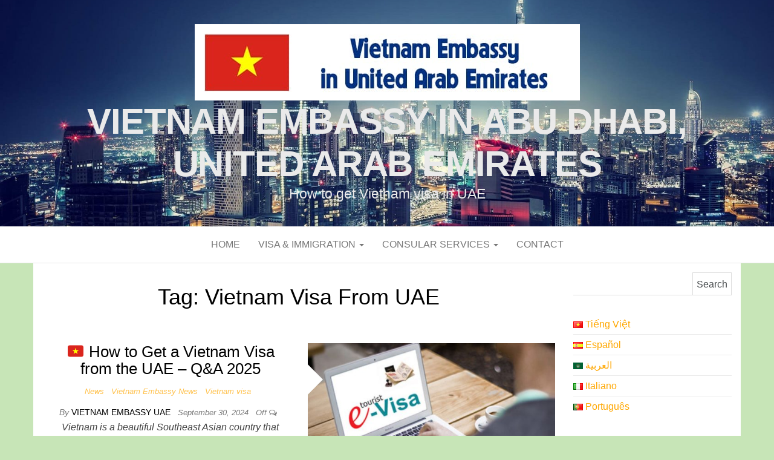

--- FILE ---
content_type: text/html; charset=UTF-8
request_url: https://vietnamembassy-uae.org/tag/vietnam-visa-from-uae/
body_size: 11316
content:
<!DOCTYPE html>
<html lang="en-US">
	<head>
		<meta http-equiv="content-type" content="text/html; charset=UTF-8" />
		<meta http-equiv="X-UA-Compatible" content="IE=edge">
		<meta name="viewport" content="width=device-width, initial-scale=1">
		<link rel="pingback" href="https://vietnamembassy-uae.org/xmlrpc.php" />
		<meta name='robots' content='index, follow, max-image-preview:large, max-snippet:-1, max-video-preview:-1' />

	<!-- This site is optimized with the Yoast SEO plugin v26.6 - https://yoast.com/wordpress/plugins/seo/ -->
	<title>Vietnam Visa From UAE Archives - Vietnam Embassy in Abu Dhabi, United Arab Emirates</title>
	<link rel="canonical" href="https://vietnamembassy-uae.org/tag/vietnam-visa-from-uae/" />
	<meta property="og:locale" content="en_US" />
	<meta property="og:type" content="article" />
	<meta property="og:title" content="Vietnam Visa From UAE Archives - Vietnam Embassy in Abu Dhabi, United Arab Emirates" />
	<meta property="og:url" content="https://vietnamembassy-uae.org/tag/vietnam-visa-from-uae/" />
	<meta property="og:site_name" content="Vietnam Embassy in Abu Dhabi, United Arab Emirates" />
	<meta name="twitter:card" content="summary_large_image" />
	<script type="application/ld+json" class="yoast-schema-graph">{"@context":"https://schema.org","@graph":[{"@type":"CollectionPage","@id":"https://vietnamembassy-uae.org/tag/vietnam-visa-from-uae/","url":"https://vietnamembassy-uae.org/tag/vietnam-visa-from-uae/","name":"Vietnam Visa From UAE Archives - Vietnam Embassy in Abu Dhabi, United Arab Emirates","isPartOf":{"@id":"https://vietnamembassy-uae.org/#website"},"primaryImageOfPage":{"@id":"https://vietnamembassy-uae.org/tag/vietnam-visa-from-uae/#primaryimage"},"image":{"@id":"https://vietnamembassy-uae.org/tag/vietnam-visa-from-uae/#primaryimage"},"thumbnailUrl":"https://vietnamembassy-uae.org/wp-content/uploads/2023/09/how-to-get-vietnam-visa-from-uae-651796d8100d8.jpg","breadcrumb":{"@id":"https://vietnamembassy-uae.org/tag/vietnam-visa-from-uae/#breadcrumb"},"inLanguage":"en-US"},{"@type":"ImageObject","inLanguage":"en-US","@id":"https://vietnamembassy-uae.org/tag/vietnam-visa-from-uae/#primaryimage","url":"https://vietnamembassy-uae.org/wp-content/uploads/2023/09/how-to-get-vietnam-visa-from-uae-651796d8100d8.jpg","contentUrl":"https://vietnamembassy-uae.org/wp-content/uploads/2023/09/how-to-get-vietnam-visa-from-uae-651796d8100d8.jpg","width":660,"height":330},{"@type":"BreadcrumbList","@id":"https://vietnamembassy-uae.org/tag/vietnam-visa-from-uae/#breadcrumb","itemListElement":[{"@type":"ListItem","position":1,"name":"Home","item":"https://vietnamembassy-uae.org/"},{"@type":"ListItem","position":2,"name":"Vietnam Visa From UAE"}]},{"@type":"WebSite","@id":"https://vietnamembassy-uae.org/#website","url":"https://vietnamembassy-uae.org/","name":"Vietnam Embassy in Abu Dhabi, United Arab Emirates","description":"How to get Vietnam visa in UAE","publisher":{"@id":"https://vietnamembassy-uae.org/#organization"},"potentialAction":[{"@type":"SearchAction","target":{"@type":"EntryPoint","urlTemplate":"https://vietnamembassy-uae.org/?s={search_term_string}"},"query-input":{"@type":"PropertyValueSpecification","valueRequired":true,"valueName":"search_term_string"}}],"inLanguage":"en-US"},{"@type":"Organization","@id":"https://vietnamembassy-uae.org/#organization","name":"Vietnam Embassy in Abu Dhabi, United Arab Emirates","url":"https://vietnamembassy-uae.org/","logo":{"@type":"ImageObject","inLanguage":"en-US","@id":"https://vietnamembassy-uae.org/#/schema/logo/image/","url":"https://vietnamembassy-uae.org/wp-content/uploads/2018/08/cropped-Vietnam-Embassy-United-Arab-Emirates.jpg","contentUrl":"https://vietnamembassy-uae.org/wp-content/uploads/2018/08/cropped-Vietnam-Embassy-United-Arab-Emirates.jpg","width":637,"height":126,"caption":"Vietnam Embassy in Abu Dhabi, United Arab Emirates"},"image":{"@id":"https://vietnamembassy-uae.org/#/schema/logo/image/"}}]}</script>
	<!-- / Yoast SEO plugin. -->


<link rel='dns-prefetch' href='//fonts.googleapis.com' />
<link rel="alternate" type="application/rss+xml" title="Vietnam Embassy in Abu Dhabi, United Arab Emirates &raquo; Feed" href="https://vietnamembassy-uae.org/feed/" />
<link rel="alternate" type="application/rss+xml" title="Vietnam Embassy in Abu Dhabi, United Arab Emirates &raquo; Comments Feed" href="https://vietnamembassy-uae.org/comments/feed/" />
<link rel="alternate" type="application/rss+xml" title="Vietnam Embassy in Abu Dhabi, United Arab Emirates &raquo; Vietnam Visa From UAE Tag Feed" href="https://vietnamembassy-uae.org/tag/vietnam-visa-from-uae/feed/" />
<style id='wp-img-auto-sizes-contain-inline-css' type='text/css'>
img:is([sizes=auto i],[sizes^="auto," i]){contain-intrinsic-size:3000px 1500px}
/*# sourceURL=wp-img-auto-sizes-contain-inline-css */
</style>

<style id='wp-emoji-styles-inline-css' type='text/css'>

	img.wp-smiley, img.emoji {
		display: inline !important;
		border: none !important;
		box-shadow: none !important;
		height: 1em !important;
		width: 1em !important;
		margin: 0 0.07em !important;
		vertical-align: -0.1em !important;
		background: none !important;
		padding: 0 !important;
	}
/*# sourceURL=wp-emoji-styles-inline-css */
</style>
<link rel='stylesheet' id='wp-block-library-css' href='https://vietnamembassy-uae.org/wp-includes/css/dist/block-library/style.min.css?ver=6.9' type='text/css' media='all' />
<style id='global-styles-inline-css' type='text/css'>
:root{--wp--preset--aspect-ratio--square: 1;--wp--preset--aspect-ratio--4-3: 4/3;--wp--preset--aspect-ratio--3-4: 3/4;--wp--preset--aspect-ratio--3-2: 3/2;--wp--preset--aspect-ratio--2-3: 2/3;--wp--preset--aspect-ratio--16-9: 16/9;--wp--preset--aspect-ratio--9-16: 9/16;--wp--preset--color--black: #000000;--wp--preset--color--cyan-bluish-gray: #abb8c3;--wp--preset--color--white: #ffffff;--wp--preset--color--pale-pink: #f78da7;--wp--preset--color--vivid-red: #cf2e2e;--wp--preset--color--luminous-vivid-orange: #ff6900;--wp--preset--color--luminous-vivid-amber: #fcb900;--wp--preset--color--light-green-cyan: #7bdcb5;--wp--preset--color--vivid-green-cyan: #00d084;--wp--preset--color--pale-cyan-blue: #8ed1fc;--wp--preset--color--vivid-cyan-blue: #0693e3;--wp--preset--color--vivid-purple: #9b51e0;--wp--preset--gradient--vivid-cyan-blue-to-vivid-purple: linear-gradient(135deg,rgb(6,147,227) 0%,rgb(155,81,224) 100%);--wp--preset--gradient--light-green-cyan-to-vivid-green-cyan: linear-gradient(135deg,rgb(122,220,180) 0%,rgb(0,208,130) 100%);--wp--preset--gradient--luminous-vivid-amber-to-luminous-vivid-orange: linear-gradient(135deg,rgb(252,185,0) 0%,rgb(255,105,0) 100%);--wp--preset--gradient--luminous-vivid-orange-to-vivid-red: linear-gradient(135deg,rgb(255,105,0) 0%,rgb(207,46,46) 100%);--wp--preset--gradient--very-light-gray-to-cyan-bluish-gray: linear-gradient(135deg,rgb(238,238,238) 0%,rgb(169,184,195) 100%);--wp--preset--gradient--cool-to-warm-spectrum: linear-gradient(135deg,rgb(74,234,220) 0%,rgb(151,120,209) 20%,rgb(207,42,186) 40%,rgb(238,44,130) 60%,rgb(251,105,98) 80%,rgb(254,248,76) 100%);--wp--preset--gradient--blush-light-purple: linear-gradient(135deg,rgb(255,206,236) 0%,rgb(152,150,240) 100%);--wp--preset--gradient--blush-bordeaux: linear-gradient(135deg,rgb(254,205,165) 0%,rgb(254,45,45) 50%,rgb(107,0,62) 100%);--wp--preset--gradient--luminous-dusk: linear-gradient(135deg,rgb(255,203,112) 0%,rgb(199,81,192) 50%,rgb(65,88,208) 100%);--wp--preset--gradient--pale-ocean: linear-gradient(135deg,rgb(255,245,203) 0%,rgb(182,227,212) 50%,rgb(51,167,181) 100%);--wp--preset--gradient--electric-grass: linear-gradient(135deg,rgb(202,248,128) 0%,rgb(113,206,126) 100%);--wp--preset--gradient--midnight: linear-gradient(135deg,rgb(2,3,129) 0%,rgb(40,116,252) 100%);--wp--preset--font-size--small: 13px;--wp--preset--font-size--medium: 20px;--wp--preset--font-size--large: 36px;--wp--preset--font-size--x-large: 42px;--wp--preset--spacing--20: 0.44rem;--wp--preset--spacing--30: 0.67rem;--wp--preset--spacing--40: 1rem;--wp--preset--spacing--50: 1.5rem;--wp--preset--spacing--60: 2.25rem;--wp--preset--spacing--70: 3.38rem;--wp--preset--spacing--80: 5.06rem;--wp--preset--shadow--natural: 6px 6px 9px rgba(0, 0, 0, 0.2);--wp--preset--shadow--deep: 12px 12px 50px rgba(0, 0, 0, 0.4);--wp--preset--shadow--sharp: 6px 6px 0px rgba(0, 0, 0, 0.2);--wp--preset--shadow--outlined: 6px 6px 0px -3px rgb(255, 255, 255), 6px 6px rgb(0, 0, 0);--wp--preset--shadow--crisp: 6px 6px 0px rgb(0, 0, 0);}:where(.is-layout-flex){gap: 0.5em;}:where(.is-layout-grid){gap: 0.5em;}body .is-layout-flex{display: flex;}.is-layout-flex{flex-wrap: wrap;align-items: center;}.is-layout-flex > :is(*, div){margin: 0;}body .is-layout-grid{display: grid;}.is-layout-grid > :is(*, div){margin: 0;}:where(.wp-block-columns.is-layout-flex){gap: 2em;}:where(.wp-block-columns.is-layout-grid){gap: 2em;}:where(.wp-block-post-template.is-layout-flex){gap: 1.25em;}:where(.wp-block-post-template.is-layout-grid){gap: 1.25em;}.has-black-color{color: var(--wp--preset--color--black) !important;}.has-cyan-bluish-gray-color{color: var(--wp--preset--color--cyan-bluish-gray) !important;}.has-white-color{color: var(--wp--preset--color--white) !important;}.has-pale-pink-color{color: var(--wp--preset--color--pale-pink) !important;}.has-vivid-red-color{color: var(--wp--preset--color--vivid-red) !important;}.has-luminous-vivid-orange-color{color: var(--wp--preset--color--luminous-vivid-orange) !important;}.has-luminous-vivid-amber-color{color: var(--wp--preset--color--luminous-vivid-amber) !important;}.has-light-green-cyan-color{color: var(--wp--preset--color--light-green-cyan) !important;}.has-vivid-green-cyan-color{color: var(--wp--preset--color--vivid-green-cyan) !important;}.has-pale-cyan-blue-color{color: var(--wp--preset--color--pale-cyan-blue) !important;}.has-vivid-cyan-blue-color{color: var(--wp--preset--color--vivid-cyan-blue) !important;}.has-vivid-purple-color{color: var(--wp--preset--color--vivid-purple) !important;}.has-black-background-color{background-color: var(--wp--preset--color--black) !important;}.has-cyan-bluish-gray-background-color{background-color: var(--wp--preset--color--cyan-bluish-gray) !important;}.has-white-background-color{background-color: var(--wp--preset--color--white) !important;}.has-pale-pink-background-color{background-color: var(--wp--preset--color--pale-pink) !important;}.has-vivid-red-background-color{background-color: var(--wp--preset--color--vivid-red) !important;}.has-luminous-vivid-orange-background-color{background-color: var(--wp--preset--color--luminous-vivid-orange) !important;}.has-luminous-vivid-amber-background-color{background-color: var(--wp--preset--color--luminous-vivid-amber) !important;}.has-light-green-cyan-background-color{background-color: var(--wp--preset--color--light-green-cyan) !important;}.has-vivid-green-cyan-background-color{background-color: var(--wp--preset--color--vivid-green-cyan) !important;}.has-pale-cyan-blue-background-color{background-color: var(--wp--preset--color--pale-cyan-blue) !important;}.has-vivid-cyan-blue-background-color{background-color: var(--wp--preset--color--vivid-cyan-blue) !important;}.has-vivid-purple-background-color{background-color: var(--wp--preset--color--vivid-purple) !important;}.has-black-border-color{border-color: var(--wp--preset--color--black) !important;}.has-cyan-bluish-gray-border-color{border-color: var(--wp--preset--color--cyan-bluish-gray) !important;}.has-white-border-color{border-color: var(--wp--preset--color--white) !important;}.has-pale-pink-border-color{border-color: var(--wp--preset--color--pale-pink) !important;}.has-vivid-red-border-color{border-color: var(--wp--preset--color--vivid-red) !important;}.has-luminous-vivid-orange-border-color{border-color: var(--wp--preset--color--luminous-vivid-orange) !important;}.has-luminous-vivid-amber-border-color{border-color: var(--wp--preset--color--luminous-vivid-amber) !important;}.has-light-green-cyan-border-color{border-color: var(--wp--preset--color--light-green-cyan) !important;}.has-vivid-green-cyan-border-color{border-color: var(--wp--preset--color--vivid-green-cyan) !important;}.has-pale-cyan-blue-border-color{border-color: var(--wp--preset--color--pale-cyan-blue) !important;}.has-vivid-cyan-blue-border-color{border-color: var(--wp--preset--color--vivid-cyan-blue) !important;}.has-vivid-purple-border-color{border-color: var(--wp--preset--color--vivid-purple) !important;}.has-vivid-cyan-blue-to-vivid-purple-gradient-background{background: var(--wp--preset--gradient--vivid-cyan-blue-to-vivid-purple) !important;}.has-light-green-cyan-to-vivid-green-cyan-gradient-background{background: var(--wp--preset--gradient--light-green-cyan-to-vivid-green-cyan) !important;}.has-luminous-vivid-amber-to-luminous-vivid-orange-gradient-background{background: var(--wp--preset--gradient--luminous-vivid-amber-to-luminous-vivid-orange) !important;}.has-luminous-vivid-orange-to-vivid-red-gradient-background{background: var(--wp--preset--gradient--luminous-vivid-orange-to-vivid-red) !important;}.has-very-light-gray-to-cyan-bluish-gray-gradient-background{background: var(--wp--preset--gradient--very-light-gray-to-cyan-bluish-gray) !important;}.has-cool-to-warm-spectrum-gradient-background{background: var(--wp--preset--gradient--cool-to-warm-spectrum) !important;}.has-blush-light-purple-gradient-background{background: var(--wp--preset--gradient--blush-light-purple) !important;}.has-blush-bordeaux-gradient-background{background: var(--wp--preset--gradient--blush-bordeaux) !important;}.has-luminous-dusk-gradient-background{background: var(--wp--preset--gradient--luminous-dusk) !important;}.has-pale-ocean-gradient-background{background: var(--wp--preset--gradient--pale-ocean) !important;}.has-electric-grass-gradient-background{background: var(--wp--preset--gradient--electric-grass) !important;}.has-midnight-gradient-background{background: var(--wp--preset--gradient--midnight) !important;}.has-small-font-size{font-size: var(--wp--preset--font-size--small) !important;}.has-medium-font-size{font-size: var(--wp--preset--font-size--medium) !important;}.has-large-font-size{font-size: var(--wp--preset--font-size--large) !important;}.has-x-large-font-size{font-size: var(--wp--preset--font-size--x-large) !important;}
/*# sourceURL=global-styles-inline-css */
</style>

<style id='classic-theme-styles-inline-css' type='text/css'>
/*! This file is auto-generated */
.wp-block-button__link{color:#fff;background-color:#32373c;border-radius:9999px;box-shadow:none;text-decoration:none;padding:calc(.667em + 2px) calc(1.333em + 2px);font-size:1.125em}.wp-block-file__button{background:#32373c;color:#fff;text-decoration:none}
/*# sourceURL=/wp-includes/css/classic-themes.min.css */
</style>
<link rel='stylesheet' id='ez-toc-css' href='https://vietnamembassy-uae.org/wp-content/plugins/easy-table-of-contents/assets/css/screen.min.css?ver=2.0.80' type='text/css' media='all' />
<style id='ez-toc-inline-css' type='text/css'>
div#ez-toc-container .ez-toc-title {font-size: 120%;}div#ez-toc-container .ez-toc-title {font-weight: 500;}div#ez-toc-container ul li , div#ez-toc-container ul li a {font-size: 95%;}div#ez-toc-container ul li , div#ez-toc-container ul li a {font-weight: 500;}div#ez-toc-container nav ul ul li {font-size: 90%;}.ez-toc-box-title {font-weight: bold; margin-bottom: 10px; text-align: center; text-transform: uppercase; letter-spacing: 1px; color: #666; padding-bottom: 5px;position:absolute;top:-4%;left:5%;background-color: inherit;transition: top 0.3s ease;}.ez-toc-box-title.toc-closed {top:-25%;}
.ez-toc-container-direction {direction: ltr;}.ez-toc-counter ul{counter-reset: item ;}.ez-toc-counter nav ul li a::before {content: counters(item, '.', decimal) '. ';display: inline-block;counter-increment: item;flex-grow: 0;flex-shrink: 0;margin-right: .2em; float: left; }.ez-toc-widget-direction {direction: ltr;}.ez-toc-widget-container ul{counter-reset: item ;}.ez-toc-widget-container nav ul li a::before {content: counters(item, '.', decimal) '. ';display: inline-block;counter-increment: item;flex-grow: 0;flex-shrink: 0;margin-right: .2em; float: left; }
/*# sourceURL=ez-toc-inline-css */
</style>
<link rel='stylesheet' id='balanced-blog-fonts-css' href='https://fonts.googleapis.com/css?family=Advent+Pro%3A200%2C300%2C400%2C700&#038;subset=latin-ext' type='text/css' media='all' />
<link rel='stylesheet' id='bootstrap-css' href='https://vietnamembassy-uae.org/wp-content/themes/balanced-blog/css/bootstrap.css?ver=3.3.7' type='text/css' media='all' />
<link rel='stylesheet' id='balanced-blog-stylesheet-css' href='https://vietnamembassy-uae.org/wp-content/themes/balanced-blog/style.css?ver=1.0.6' type='text/css' media='all' />
<link rel='stylesheet' id='font-awesome-css' href='https://vietnamembassy-uae.org/wp-content/themes/balanced-blog/css/font-awesome.min.css?ver=4.7.0' type='text/css' media='all' />
<script type="text/javascript" src="https://vietnamembassy-uae.org/wp-includes/js/jquery/jquery.min.js?ver=3.7.1" id="jquery-core-js"></script>
<script type="text/javascript" src="https://vietnamembassy-uae.org/wp-includes/js/jquery/jquery-migrate.min.js?ver=3.4.1" id="jquery-migrate-js"></script>
<link rel="https://api.w.org/" href="https://vietnamembassy-uae.org/wp-json/" /><link rel="alternate" title="JSON" type="application/json" href="https://vietnamembassy-uae.org/wp-json/wp/v2/tags/433" /><link rel="EditURI" type="application/rsd+xml" title="RSD" href="https://vietnamembassy-uae.org/xmlrpc.php?rsd" />
<meta name="generator" content="WordPress 6.9" />
	<style id="twentyseventeen-custom-header-styles" type="text/css">
			h1.site-title a, 
		.site-title a, 
		h1.site-title, 
		.site-title,
		.site-description
		{
			color: #eaeaea;
		}
		</style>
	<style type="text/css" id="custom-background-css">
body.custom-background { background-color: #c7e5b7; }
</style>
	<link rel="icon" href="https://vietnamembassy-uae.org/wp-content/uploads/2018/08/cropped-Vietnam-Embassy-in-United-Arab-Emirates-32x32.jpg" sizes="32x32" />
<link rel="icon" href="https://vietnamembassy-uae.org/wp-content/uploads/2018/08/cropped-Vietnam-Embassy-in-United-Arab-Emirates-192x192.jpg" sizes="192x192" />
<link rel="apple-touch-icon" href="https://vietnamembassy-uae.org/wp-content/uploads/2018/08/cropped-Vietnam-Embassy-in-United-Arab-Emirates-180x180.jpg" />
<meta name="msapplication-TileImage" content="https://vietnamembassy-uae.org/wp-content/uploads/2018/08/cropped-Vietnam-Embassy-in-United-Arab-Emirates-270x270.jpg" />
		<style type="text/css" id="wp-custom-css">
			Style.css
html,body,p,h1,h2,h3,h4,h5,h6,em,strong,span,a {
font-family: Helvetica,Arial,sans-serif !important;
}		</style>
			</head>
	<body id="blog" class="archive tag tag-vietnam-visa-from-uae tag-433 custom-background wp-custom-logo wp-theme-balanced-blog">
        		<div class="site-header container-fluid" style="background-image: url(https://vietnamembassy-uae.org/wp-content/uploads/2018/08/cropped-Embassy-UEA.jpg)">
	<div class="custom-header container" >
			<div class="site-heading text-center">
        				<div class="site-branding-logo">
					<a href="https://vietnamembassy-uae.org/" class="custom-logo-link" rel="home"><img width="637" height="126" src="https://vietnamembassy-uae.org/wp-content/uploads/2018/08/cropped-Vietnam-Embassy-United-Arab-Emirates.jpg" class="custom-logo" alt="Vietnam Embassy in Abu Dhabi, United Arab Emirates" decoding="async" fetchpriority="high" srcset="https://vietnamembassy-uae.org/wp-content/uploads/2018/08/cropped-Vietnam-Embassy-United-Arab-Emirates.jpg 637w, https://vietnamembassy-uae.org/wp-content/uploads/2018/08/cropped-Vietnam-Embassy-United-Arab-Emirates-300x59.jpg 300w" sizes="(max-width: 637px) 100vw, 637px" /></a>				</div>
				<div class="site-branding-text">
											<p class="site-title"><a href="https://vietnamembassy-uae.org/" rel="home">Vietnam Embassy in Abu Dhabi, United Arab Emirates</a></p>
					
											<p class="site-description">
							How to get Vietnam visa in UAE						</p>
									</div><!-- .site-branding-text -->
        			</div>
	</div>
</div>
 
<div class="main-menu">
	<nav id="site-navigation" class="navbar navbar-default navbar-center">     
		<div class="container">   
			<div class="navbar-header">
									<div id="main-menu-panel" class="open-panel" data-panel="main-menu-panel">
						<span></span>
						<span></span>
						<span></span>
					</div>
							</div>
			<div class="menu-container"><ul id="menu-en-main-menu" class="nav navbar-nav"><li id="menu-item-30" class="menu-item menu-item-type-custom menu-item-object-custom menu-item-home menu-item-30"><a title="Home" href="https://vietnamembassy-uae.org">Home</a></li>
<li id="menu-item-31" class="menu-item menu-item-type-custom menu-item-object-custom menu-item-home menu-item-has-children menu-item-31 dropdown"><a title="VISA &amp; IMMIGRATION" href="https://vietnamembassy-uae.org" data-toggle="dropdown" class="dropdown-toggle">VISA &#038; IMMIGRATION <span class="caret"></span></a>
<ul role="menu" class=" dropdown-menu">
	<li id="menu-item-745" class="menu-item menu-item-type-custom menu-item-object-custom menu-item-745"><a title="Visa Online Vietnam" href="https://visaonlinevietnam.com/apply-vietnam-visa/">Visa Online Vietnam</a></li>
	<li id="menu-item-3304" class="menu-item menu-item-type-post_type menu-item-object-page menu-item-3304"><a title="Vietnam E-Visa" href="https://vietnamembassy-uae.org/e-visa/">Vietnam E-Visa</a></li>
	<li id="menu-item-36" class="menu-item menu-item-type-post_type menu-item-object-page menu-item-36"><a title="Vietnam Visa Exemption" href="https://vietnamembassy-uae.org/visa-exemption/">Vietnam Visa Exemption</a></li>
</ul>
</li>
<li id="menu-item-34" class="menu-item menu-item-type-custom menu-item-object-custom menu-item-has-children menu-item-34 dropdown"><a title="Consular Services" href="#" data-toggle="dropdown" class="dropdown-toggle">Consular Services <span class="caret"></span></a>
<ul role="menu" class=" dropdown-menu">
	<li id="menu-item-35" class="menu-item menu-item-type-post_type menu-item-object-page menu-item-35"><a title="Working Time" href="https://vietnamembassy-uae.org/working-time/">Working Time</a></li>
	<li id="menu-item-467" class="menu-item menu-item-type-post_type menu-item-object-page menu-item-467"><a title="Consular Procedure" href="https://vietnamembassy-uae.org/consular-procedure/">Consular Procedure</a></li>
	<li id="menu-item-38" class="menu-item menu-item-type-post_type menu-item-object-page menu-item-38"><a title="Embassy’s Staffs" href="https://vietnamembassy-uae.org/embassys-staffs/">Embassy’s Staffs</a></li>
</ul>
</li>
<li id="menu-item-39" class="menu-item menu-item-type-post_type menu-item-object-page menu-item-39"><a title="Contact" href="https://vietnamembassy-uae.org/contact/">Contact</a></li>
</ul></div>		</div>
			</nav> 
</div>
 

<div class="container main-container" role="main">
	<div class="page-area">
		
<!-- start content container -->
<div class="row">

	<div class="col-md-9">
					<header class="archive-page-header text-center">
				<h1 class="page-title">Tag: <span>Vietnam Visa From UAE</span></h1>			</header><!-- .page-header -->
				<article class="news-item-content">
	<div class="post-3307 post type-post status-publish format-standard has-post-thumbnail hentry category-news category-vietnam-embassy-news category-vietnam-visa-en tag-vietnam-visa-from-uae">                    
		<div class="news-item text-center">
			<div class="news-text-wrap row">
							<div class="news-thumb col-md-6">
				<a href="https://vietnamembassy-uae.org/vietnam-visa-from-uae-2025/" title="🇻🇳 How to Get a Vietnam Visa from the UAE – Q&#038;A 2025">
					<img src="https://vietnamembassy-uae.org/wp-content/uploads/2023/09/how-to-get-vietnam-visa-from-uae-651796d8100d8-540x304.jpg" alt="🇻🇳 How to Get a Vietnam Visa from the UAE – Q&#038;A 2025" />
				</a>
			</div><!-- .news-thumb -->	
											<div class="col-md-6">
					
						<h2>
							<a href="https://vietnamembassy-uae.org/vietnam-visa-from-uae-2025/">
								🇻🇳 How to Get a Vietnam Visa from the UAE – Q&#038;A 2025							</a>
						</h2>
						<div class="cat-links"><a href="https://vietnamembassy-uae.org/news/">News</a> <a href="https://vietnamembassy-uae.org/vietnam-embassy-news/">Vietnam Embassy News</a> <a href="https://vietnamembassy-uae.org/vietnam-visa-en/">Vietnam visa</a></div>						<span class="author-meta">
							<span class="author-meta-by">By</span>
							<a href="https://vietnamembassy-uae.org/author/admin/">
								Vietnam Embassy UAE							</a>
						</span>
							<span class="posted-date">
		September 30, 2024	</span>
	<span class="comments-meta">
		Off		<i class="fa fa-comments-o"></i>
	</span>
							<div class="post-excerpt">
							<p>Vietnam is a beautiful Southeast Asian country that offers stunning landscapes, rich cultural heritage, delicious cuisine, and friendly locals. Every&hellip; <a class="read-more" href="https://vietnamembassy-uae.org/vietnam-visa-from-uae-2025/">Continue Reading</a></p>
						</div><!-- .post-excerpt -->
					</div>
				</div><!-- .news-item -->
			</div>
   </div>   
</article>

	</div>

		<aside id="sidebar" class="col-md-3">
    <div class="sidebar__inner">
		  <div id="search-2" class="widget widget_search"><form role="search" method="get" id="searchform" class="searchform" action="https://vietnamembassy-uae.org/">
				<div>
					<label class="screen-reader-text" for="s">Search for:</label>
					<input type="text" value="" name="s" id="s" />
					<input type="submit" id="searchsubmit" value="Search" />
				</div>
			</form></div><div id="polylang-3" class="widget widget_polylang"><ul>
	<li class="lang-item lang-item-5 lang-item-vi no-translation lang-item-first"><a lang="vi" hreflang="vi" href="https://vietnamembassy-uae.org/vi/"><img src="[data-uri]" alt="" width="16" height="11" style="width: 16px; height: 11px;" /><span style="margin-left:0.3em;">Tiếng Việt</span></a></li>
	<li class="lang-item lang-item-465 lang-item-es no-translation"><a lang="es-ES" hreflang="es-ES" href="https://vietnamembassy-uae.org/es/"><img src="[data-uri]" alt="" width="16" height="11" style="width: 16px; height: 11px;" /><span style="margin-left:0.3em;">Español</span></a></li>
	<li class="lang-item lang-item-420 lang-item-ar no-translation"><a lang="ar" hreflang="ar" href="https://vietnamembassy-uae.org/ar/"><img src="[data-uri]" alt="" width="16" height="11" style="width: 16px; height: 11px;" /><span style="margin-left:0.3em;">العربية</span></a></li>
	<li class="lang-item lang-item-453 lang-item-it no-translation"><a lang="it-IT" hreflang="it-IT" href="https://vietnamembassy-uae.org/it/"><img src="[data-uri]" alt="" width="16" height="11" style="width: 16px; height: 11px;" /><span style="margin-left:0.3em;">Italiano</span></a></li>
	<li class="lang-item lang-item-458 lang-item-pt no-translation"><a lang="pt-PT-ao90" hreflang="pt-PT-ao90" href="https://vietnamembassy-uae.org/pt/"><img src="[data-uri]" alt="" width="16" height="11" style="width: 16px; height: 11px;" /><span style="margin-left:0.3em;">Português</span></a></li>
</ul>
</div><div id="text-3" class="widget widget_text"><div class="widget-title"><h3>Vietnam Visa On Arrival</h3></div>			<div class="textwidget"><p><a href="https://visaonlinevietnam.com/apply-vietnam-visa/" target="_blank" rel="noopener"><img loading="lazy" decoding="async" class="aligncenter wp-image-119 size-full" src="https://vietnamembassy-uae.org/wp-content/uploads/2018/08/GET-VIETNAM-VISA-NOW.gif" alt="VISA VIETNAM" width="512" height="512" /></a></p>
</div>
		</div><div id="text-12" class="widget widget_text"><div class="widget-title"><h3>Vietnam Visa On Arrival</h3></div>			<div class="textwidget"><p><a href="https://visavietnamonline.org/apply-vietnam-visa" target="_blank" rel="noopener"><img loading="lazy" decoding="async" class="aligncenter wp-image-3301 size-full" src="https://vietnamembassy-uae.org/wp-content/uploads/2023/09/visaonlinevietnam.gif" alt="" width="512" height="512" /></a></p>
</div>
		</div><div id="text-11" class="widget widget_text"><div class="widget-title"><h3>Vietnam Visa On Arrival</h3></div>			<div class="textwidget"><p><a href="https://www.google.com/search?q=%22emergency+vietnam+visa%22+%2B%22visaonlinevietnam%22&amp;sca_esv=565242642&amp;ei=IY8CZc3xNdrk1e8PzNW3uA0&amp;ved=0ahUKEwiNhpvkpKmBAxVacvUHHczqDdcQ4dUDCBA&amp;uact=5&amp;oq=%22emergency+vietnam+visa%22+%2B%22visaonlinevietnam%22&amp;gs_lp=Egxnd3Mtd2l6LXNlcnAiLSJlbWVyZ2VuY3kgdmlldG5hbSB2aXNhIiArInZpc2FvbmxpbmV2aWV0bmFtIkinWVC8BljhRnABeAGQAQCYAfABoAG3BaoBBTYuMC4xuAEDyAEA-AEBwgIKEAAYRxjWBBiwA-IDBBgAIEGIBgGQBgg&amp;sclient=gws-wiz-serp" target="_blank" rel="noopener"><img loading="lazy" decoding="async" class="aligncenter size-full wp-image-2758" src="https://vietnamembassy-uae.org/wp-content/uploads/2022/11/emergency-vietnam-visa-2022.png" alt="" width="541" height="406" srcset="https://vietnamembassy-uae.org/wp-content/uploads/2022/11/emergency-vietnam-visa-2022.png 541w, https://vietnamembassy-uae.org/wp-content/uploads/2022/11/emergency-vietnam-visa-2022-300x225.png 300w, https://vietnamembassy-uae.org/wp-content/uploads/2022/11/emergency-vietnam-visa-2022-120x90.png 120w" sizes="auto, (max-width: 541px) 100vw, 541px" /></a></p>
</div>
		</div>
		<div id="recent-posts-2" class="widget widget_recent_entries">
		<div class="widget-title"><h3>News</h3></div>
		<ul>
											<li>
					<a href="https://vietnamembassy-uae.org/vietnam-visa-on-arrival-easy-steps-to-obtain-your-visa-upon-arrival/">Vietnam Visa on Arrival: Easy Steps to Obtain Your Visa Upon Arrival</a>
									</li>
											<li>
					<a href="https://vietnamembassy-uae.org/vietnam-visa-for-belarus-citizens/">Navigating Vietnam Visa for Belarus Citizens – Your Ultimate Guide to Hassle-Free Travel</a>
									</li>
											<li>
					<a href="https://vietnamembassy-uae.org/vietnam-business-visa-for-hong-kongers/">Vietnam business visa for Hong Kongers</a>
									</li>
											<li>
					<a href="https://vietnamembassy-uae.org/vietnam-business-visa-for-indian-entrepreneurs/">Vietnam Business Visa for Indian Entrepreneurs: Easy Application Guide &amp; Requirements</a>
									</li>
											<li>
					<a href="https://vietnamembassy-uae.org/vietnam-business-visa-for-qataris/">Unlocking Opportunities Your Comprehensive Guide to Vietnam Business Visa for Qataris</a>
									</li>
											<li>
					<a href="https://vietnamembassy-uae.org/how-to-get-vietnam-visa-in-new-zealand/">How to Get Vietnam Visa in New Zealand: A Complete Guide for Travelers</a>
									</li>
											<li>
					<a href="https://vietnamembassy-uae.org/urgent-vietnam-visa-service-in-thailand/">Secure Your Rapid Trip Urgent Vietnam Visa Service in Thailand</a>
									</li>
											<li>
					<a href="https://vietnamembassy-uae.org/vietnam-visa-price-for-philippines-2026/">Vietnam Visa Price for Philippines 2026 &#8211; Your Comprehensive Travel Guide to Budget-Friendly Vietnam Trips</a>
									</li>
											<li>
					<a href="https://vietnamembassy-uae.org/vietnam-visa-for-cruise-passengers/">Vietnam Visa for Cruise Passengers: Essential Guide for Travelers in 2025</a>
									</li>
											<li>
					<a href="https://vietnamembassy-uae.org/emergency-vietnam-visa-for-chinese-in-paris/">Emergency Vietnam Visa for Chinese in Paris &#8211; Fast-Track Solutions for Urgent Travel Needs</a>
									</li>
					</ul>

		</div>    </div>
	</aside>

</div>
<!-- end content container -->

</div><!-- end main-container -->
</div><!-- end page-area -->
  				
	<div id="content-footer-section" class="container-fluid clearfix">
		<div class="container">
			<div id="balanced-blog-popular-posts-4" class="widget popular-posts widget_popular_posts col-md-3">
			<div class="popular-news-section">

				<div class="widget-title"><h3>News</h3></div>
							<div class="news-item layout-two">
											<div class="news-thumb ">
				<img src="https://vietnamembassy-uae.org/wp-content/uploads/2018/09/vietnam-visa-for-uae-120x90.jpg" alt="🛫 How to Get a Vietnam Visa from UAE – 2025 Guide 🇦🇪➡️🇻🇳" />
			</div><!-- .news-thumb -->
										<div class="news-text-wrap">
									<h2>
										<a href="https://vietnamembassy-uae.org/vietnam-visa-from-uae/">
											🛫 How to Get a Vietnam Visa from UAE – 2025 Guide 🇦🇪➡️🇻🇳										</a>
									</h2>
										<span class="posted-date">
		January 12, 2025	</span>
	<span class="comments-meta">
		Off		<i class="fa fa-comments-o"></i>
	</span>
									</div><!-- .news-text-wrap -->
							</div><!-- .news-item -->

							
							<div class="news-item layout-two">
											<div class="news-thumb ">
				<img src="https://vietnamembassy-uae.org/wp-content/uploads/2024/02/applying-for-a-visa-to-vietnam-in-2024-65d49b5643b72.jpg" alt="Applying for a Visa to Vietnam in 2024" />
			</div><!-- .news-thumb -->
										<div class="news-text-wrap">
									<h2>
										<a href="https://vietnamembassy-uae.org/applying-for-a-visa-to-vietnam-in-2024/">
											Applying for a Visa to Vietnam in 2024										</a>
									</h2>
										<span class="posted-date">
		February 20, 2024	</span>
	<span class="comments-meta">
		Off		<i class="fa fa-comments-o"></i>
	</span>
									</div><!-- .news-text-wrap -->
							</div><!-- .news-item -->

							
							<div class="news-item layout-two">
											<div class="news-thumb ">
				<img src="https://vietnamembassy-uae.org/wp-content/uploads/2022/08/vietnam-visa-guide-1-120x90.jpg" alt="How to Easily Obtain a Vietnam Visa: Your Complete Guide" />
			</div><!-- .news-thumb -->
										<div class="news-text-wrap">
									<h2>
										<a href="https://vietnamembassy-uae.org/vietnam-visa-guide/">
											How to Easily Obtain a Vietnam Visa: Your Complete Guide										</a>
									</h2>
										<span class="posted-date">
		August 16, 2022	</span>
	<span class="comments-meta">
						<a href="https://vietnamembassy-uae.org/vietnam-visa-guide/#comments" rel="nofollow" title="Comment on How to Easily Obtain a Vietnam Visa: Your Complete Guide">
					3				</a>
					<i class="fa fa-comments-o"></i>
	</span>
									</div><!-- .news-text-wrap -->
							</div><!-- .news-item -->

							
					
				</div>

				</div><div id="text-6" class="widget widget_text col-md-3"><div class="widget-title"><h3>Address</h3></div>			<div class="textwidget"><div><strong>Embassy of the Socialist Republic of Vietnam in UAE</strong></div>
<div></div>
<div><span class="dipstyle3">Villa 101&amp;102, Street 27, Sector 24, Al Mushrif Area, Abu Dhabi, UAE<br />
Tel : +97124496710 &#8211; Fax: +97124496730</span></div>
</div>
		</div><div id="text-9" class="widget widget_text col-md-3"><div class="widget-title"><h3>CONSULAR SERVICES</h3></div>			<div class="textwidget"><p><strong><a href="https://vietnamembassy-uae.org/consular-fees-and-charges/">Consular Fees and Charges</a></strong></p>
<p><strong><a href="https://vietnamembassy-uae.org/consular-procedure/">Consular Procedure</a></strong></p>
<p><strong><a href="https://vietnamembassy-uae.org/e-visa/">E-visa</a></strong></p>
<p><strong><a href="https://vietnamembassy-uae.org/visa-exemption/">Visa Exemption</a></strong></p>
<p><strong><a href="https://vietnamembassy-uae.org/working-time/">Working Time</a></strong></p>
<p><strong><a href="https://vietnamembassy-uae.org/embassys-staffs/">Embassy’s Staffs</a></strong></p>
<p><strong><a href="https://vietnamembassy-uae.org/contact/">Contact</a></strong></p>
</div>
		</div><div id="media_image-4" class="widget widget_media_image col-md-3"><div class="widget-title"><h3>Vietnam Embassy in UAE</h3></div><a href="https://vietnamembassy-uae.org"><img width="300" height="300" src="https://vietnamembassy-uae.org/wp-content/uploads/2018/08/Vietnam-Embassy-in-United-Arab-Emirates-300x300.jpg" class="image wp-image-116  attachment-medium size-medium" alt="Vietnam Embassy United Arab Emirates" style="max-width: 100%; height: auto;" decoding="async" loading="lazy" srcset="https://vietnamembassy-uae.org/wp-content/uploads/2018/08/Vietnam-Embassy-in-United-Arab-Emirates-300x300.jpg 300w, https://vietnamembassy-uae.org/wp-content/uploads/2018/08/Vietnam-Embassy-in-United-Arab-Emirates-150x150.jpg 150w, https://vietnamembassy-uae.org/wp-content/uploads/2018/08/Vietnam-Embassy-in-United-Arab-Emirates-768x768.jpg 768w, https://vietnamembassy-uae.org/wp-content/uploads/2018/08/Vietnam-Embassy-in-United-Arab-Emirates.jpg 1000w" sizes="auto, (max-width: 300px) 100vw, 300px" /></a></div><div id="custom_html-2" class="widget_text widget widget_custom_html col-md-3"><div class="textwidget custom-html-widget"><a href="//www.dmca.com/Protection/Status.aspx?ID=41f43cb6-d7fb-455b-9581-19e2321a310e" title="DMCA.com Protection Status" class="dmca-badge"> <img src ="https://images.dmca.com/Badges/dmca_protected_sml_120m.png?ID=41f43cb6-d7fb-455b-9581-19e2321a310e"  alt="DMCA.com Protection Status" /></a>  <script src="https://images.dmca.com/Badges/DMCABadgeHelper.min.js"> </script></div></div>		</div>	
	</div>		
 
<footer id="colophon" class="footer-credits container-fluid">
	<div class="container">
				<p class="footer-credits-text text-center">
			Proudly powered by <a href="https://vietnamembassy-uae.org/vietnam-visa-from-uae-2025/">Vietnam visa</a>			<span class="sep"> | </span>
			Theme: <a href="https://vietnamembassy-uae.org/">Vietnam Embassy in Abu Dhabi, United Arab Emirates</a>		</p> 
		 
	</div>	
</footer>
 
<script type="speculationrules">
{"prefetch":[{"source":"document","where":{"and":[{"href_matches":"/*"},{"not":{"href_matches":["/wp-*.php","/wp-admin/*","/wp-content/uploads/*","/wp-content/*","/wp-content/plugins/*","/wp-content/themes/balanced-blog/*","/*\\?(.+)"]}},{"not":{"selector_matches":"a[rel~=\"nofollow\"]"}},{"not":{"selector_matches":".no-prefetch, .no-prefetch a"}}]},"eagerness":"conservative"}]}
</script>
<script type="text/javascript" id="pll_cookie_script-js-after">
/* <![CDATA[ */
(function() {
				var expirationDate = new Date();
				expirationDate.setTime( expirationDate.getTime() + 31536000 * 1000 );
				document.cookie = "pll_language=en; expires=" + expirationDate.toUTCString() + "; path=/; secure; SameSite=Lax";
			}());

//# sourceURL=pll_cookie_script-js-after
/* ]]> */
</script>
<script type="text/javascript" src="https://vietnamembassy-uae.org/wp-content/themes/balanced-blog/js/bootstrap.min.js?ver=3.3.7" id="bootstrap-js"></script>
<script type="text/javascript" src="https://vietnamembassy-uae.org/wp-content/themes/balanced-blog/js/customscript.js?ver=1.0.6" id="balanced-blog-theme-js-js"></script>
<script id="wp-emoji-settings" type="application/json">
{"baseUrl":"https://s.w.org/images/core/emoji/17.0.2/72x72/","ext":".png","svgUrl":"https://s.w.org/images/core/emoji/17.0.2/svg/","svgExt":".svg","source":{"concatemoji":"https://vietnamembassy-uae.org/wp-includes/js/wp-emoji-release.min.js?ver=6.9"}}
</script>
<script type="module">
/* <![CDATA[ */
/*! This file is auto-generated */
const a=JSON.parse(document.getElementById("wp-emoji-settings").textContent),o=(window._wpemojiSettings=a,"wpEmojiSettingsSupports"),s=["flag","emoji"];function i(e){try{var t={supportTests:e,timestamp:(new Date).valueOf()};sessionStorage.setItem(o,JSON.stringify(t))}catch(e){}}function c(e,t,n){e.clearRect(0,0,e.canvas.width,e.canvas.height),e.fillText(t,0,0);t=new Uint32Array(e.getImageData(0,0,e.canvas.width,e.canvas.height).data);e.clearRect(0,0,e.canvas.width,e.canvas.height),e.fillText(n,0,0);const a=new Uint32Array(e.getImageData(0,0,e.canvas.width,e.canvas.height).data);return t.every((e,t)=>e===a[t])}function p(e,t){e.clearRect(0,0,e.canvas.width,e.canvas.height),e.fillText(t,0,0);var n=e.getImageData(16,16,1,1);for(let e=0;e<n.data.length;e++)if(0!==n.data[e])return!1;return!0}function u(e,t,n,a){switch(t){case"flag":return n(e,"\ud83c\udff3\ufe0f\u200d\u26a7\ufe0f","\ud83c\udff3\ufe0f\u200b\u26a7\ufe0f")?!1:!n(e,"\ud83c\udde8\ud83c\uddf6","\ud83c\udde8\u200b\ud83c\uddf6")&&!n(e,"\ud83c\udff4\udb40\udc67\udb40\udc62\udb40\udc65\udb40\udc6e\udb40\udc67\udb40\udc7f","\ud83c\udff4\u200b\udb40\udc67\u200b\udb40\udc62\u200b\udb40\udc65\u200b\udb40\udc6e\u200b\udb40\udc67\u200b\udb40\udc7f");case"emoji":return!a(e,"\ud83e\u1fac8")}return!1}function f(e,t,n,a){let r;const o=(r="undefined"!=typeof WorkerGlobalScope&&self instanceof WorkerGlobalScope?new OffscreenCanvas(300,150):document.createElement("canvas")).getContext("2d",{willReadFrequently:!0}),s=(o.textBaseline="top",o.font="600 32px Arial",{});return e.forEach(e=>{s[e]=t(o,e,n,a)}),s}function r(e){var t=document.createElement("script");t.src=e,t.defer=!0,document.head.appendChild(t)}a.supports={everything:!0,everythingExceptFlag:!0},new Promise(t=>{let n=function(){try{var e=JSON.parse(sessionStorage.getItem(o));if("object"==typeof e&&"number"==typeof e.timestamp&&(new Date).valueOf()<e.timestamp+604800&&"object"==typeof e.supportTests)return e.supportTests}catch(e){}return null}();if(!n){if("undefined"!=typeof Worker&&"undefined"!=typeof OffscreenCanvas&&"undefined"!=typeof URL&&URL.createObjectURL&&"undefined"!=typeof Blob)try{var e="postMessage("+f.toString()+"("+[JSON.stringify(s),u.toString(),c.toString(),p.toString()].join(",")+"));",a=new Blob([e],{type:"text/javascript"});const r=new Worker(URL.createObjectURL(a),{name:"wpTestEmojiSupports"});return void(r.onmessage=e=>{i(n=e.data),r.terminate(),t(n)})}catch(e){}i(n=f(s,u,c,p))}t(n)}).then(e=>{for(const n in e)a.supports[n]=e[n],a.supports.everything=a.supports.everything&&a.supports[n],"flag"!==n&&(a.supports.everythingExceptFlag=a.supports.everythingExceptFlag&&a.supports[n]);var t;a.supports.everythingExceptFlag=a.supports.everythingExceptFlag&&!a.supports.flag,a.supports.everything||((t=a.source||{}).concatemoji?r(t.concatemoji):t.wpemoji&&t.twemoji&&(r(t.twemoji),r(t.wpemoji)))});
//# sourceURL=https://vietnamembassy-uae.org/wp-includes/js/wp-emoji-loader.min.js
/* ]]> */
</script>

</body>
</html>


<!-- Page cached by LiteSpeed Cache 7.7 on 2026-01-20 12:46:04 -->